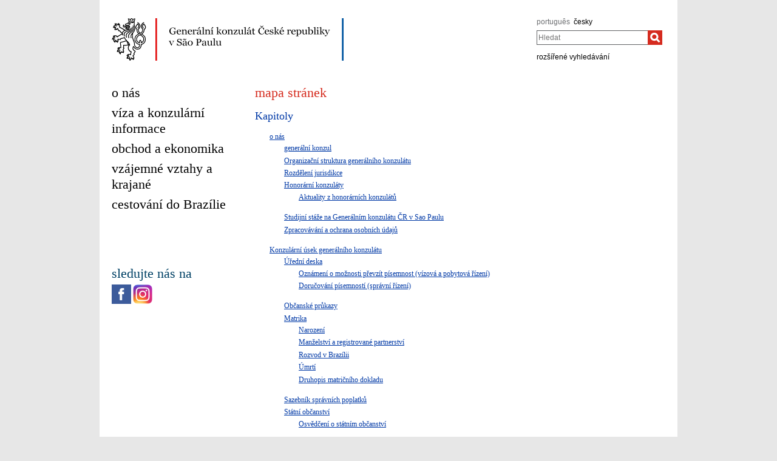

--- FILE ---
content_type: text/html;charset=utf-8
request_url: https://mzv.gov.cz/saopaulo/cz/mapa_stranek.html
body_size: 5004
content:
<!DOCTYPE html PUBLIC "-//W3C//DTD XHTML 1.0 Strict//EN"
	"http://www.w3.org/TR/xhtml1/DTD/xhtml1-strict.dtd">
<!--
main:189655
primary:189651
lang:cs
langRoot:189651
isRtl:false -->
<html xmlns="http://www.w3.org/1999/xhtml" xml:lang="cs" lang="cs">
<head>

	<meta http-equiv="Content-type" content="text/html; charset=UTF-8" />
	<meta name="google-site-verification" content="HbfWNayKPg8PhQ3W-VPFL39p9bHEYjf6OPt6q1qveGQ" />
<meta property="og:url" content="https://mzv.gov.cz/saopaulo/cz/mapa_stranek.html" />
		<meta property="og:type" content="article" />
		<meta property="og:title" content="" />
		<meta property="og:description" content="" />

	
	<title>Generální konzulát České republiky v São Paulu</title>
	<link rel="stylesheet" href="https://mzv.gov.cz/static/774-1-MZV/cz/resources/-logic-zastupitelske_urady-shared-resources-print_css.css?_linkv=1442194711387" type="text/css" media="print" />
	<link rel="stylesheet" href="https://mzv.gov.cz/static/774-1-MZV/cz/resources/-logic-zastupitelske_urady-shared-resources-reset_css.css?_linkv=1484918742373" type="text/css" media="screen" />
	<link rel="stylesheet" href="https://mzv.gov.cz/static/774-1-MZV/cz/resources/-logic-zastupitelske_urady-shared-resources-default_css.css?_linkv=1519911734200" type="text/css" media="screen" />
	<link rel="stylesheet" href="https://mzv.gov.cz/static/774-1-MZV/cz/resources/-logic-zastupitelske_urady-shared-resources-screen_css.css?_linkv=1733485312249" type="text/css" media="screen" />
	<link rel="stylesheet" href="https://mzv.gov.cz/static/774-1-MZV/cz/resources/-logic-mzv-resources-algoliasearch_css.css?_linkv=1733413237128" type="text/css" media="screen" />
	<link rel="stylesheet" href="https://mzv.gov.cz/static/774-1-MZV/cz/resources/-logic-mzv-resources-content_slider_css.css?_linkv=1442194711387" type="text/css" media="screen" />
	<!--<link rel="stylesheet" type="text/css" href="https://cdn.jsdelivr.net/npm/instantsearch.js@2.3.0/dist/instantsearch.min.css">
    <link rel="stylesheet" type="text/css" href="https://cdn.jsdelivr.net/npm/instantsearch.js@2.3.0/dist/instantsearch-theme-algolia.min.css">-->
<script type="text/javascript" src="/public/e0/8e/70/468224_348497_contentslider.js"></script>
	<script type="text/javascript" src="/public/39/d6/81/412481_323806_mootools.v1._11.js"></script>
	<script type="text/javascript" src="/public/c4/33/9/219448_348512_rotateSlidCom.js"></script>
	<script type="text/javascript" src="/public/d0/a0/52/223971_1912674_functions.js"></script>
	<script type="text/javascript" src="/public/a3/10/b5/297997_192886_events.js"></script>
	<!--[if IE 6]>
		<script type="text/javascript" src="/public/36/b4/2f/84469_14505_data"></script>
	<![endif]-->
	<!--[if lt IE 7]>
		<script defer type="text/javascript" src="/public/c0/57/ef/219408_18349_pngfix.js"></script>
	<![endif]-->
	
<script type="text/javascript" src="/public/89/e6/5f/455909_3008526_slimboxNew.js"></script>
	<script type="text/javascript" src="/public/c0/e9/f9/312010_1928505_clock.js"></script>
	<link rel="stylesheet" href="https://mzv.gov.cz/static/774-1-MZV/cz/resources/-logic-zastupitelske_urady-shared-resources-slimbox_css.css" type="text/css" media="screen"/>
	<link rel="stylesheet" href="https://mzv.gov.cz/static/774-1-MZV/cz/resources/-logic-mzv-resources-events__css.css" type="text/css" media="screen"/>
	<link rel="shortcut icon" href="/public/8b/aa/9e/495392_591614_favicon.ico" />
<!--[if lt IE 8]>
		<link rel="stylesheet" href="https://mzv.gov.cz/static/774-1-MZV/cz/resources/-logic-zastupitelske_urady-shared-resources-ielt8_css.css" type="text/css"/>
	<![endif]-->

<script type='text/javascript' src='//www.google.com/jsapi'></script>

</head>
<script src="/public/88/59/84/1221237_3244600_jquery.js"></script>
<script>window.jQuery || document.write('<script src="/public/88/59/84/1221237_3244600_jquery.js"><\/script>')</script>
<script>
jQuery.noConflict();
</script>
<script src="/public/34/34/b6/1221235_1931192_tdi_bundle.min_1._7._6.js"></script>


<script type="text/javascript" src="/public/3f/58/a0/2753009_1890150_algoliasearch"></script>
	<script type="text/javascript" src="/public/c4/e/41/2753011_1890157_autocomplete"></script>
	<script type="text/javascript" src="/public/48/2e/14/2753013_1890161_instantsearch"></script>
<body id="homepage" class="alt_design article_view">
<div id="cookie-notification">
	<p>Tato webová stránka pro správné zobrazení obsahu používá technologie Cookies a JavaScript. Doporučujeme tyto technologie ve vašem prohlížeči aktivovat. V případě nesprávného zobrazení obsahu stránek si požadované informace můžete vyžádat emailem na wwwadmin@mzv.cz </p>
</div><div id="main_container">
	<header id="header_container" >
<div class="logo">
			<h1 id="logo">
<a href="/saopaulo/cz/index.html" title="Generální konzulát České republiky v São Paulu"><img src="/public/93/78/87/688000_590273_saopaulo_cz.png" alt="Generální konzulát České republiky v São Paulu" /></a>
</h1>
		</div>
<div class="hidden_navigation">
			<a href="#menu_container">Přejít na menu</a>,
			<a href="#content">Přejít na obsah</a>
		</div>
		<hr class="hidden"/>
		<div id="tools">
<h2 class="hidden">Jazyk</h2>
<p id="languages">
<a href="/saopaulo/pt/index.html" class="noactive" aria-label="português">
português</a>&nbsp;
			<span class="hidden">, </span>
<a href="/saopaulo/cz/index.html" aria-label="česky">
česky</a>&nbsp;
			
</p>
<hr class="hidden"/><style>
      .algolia-autocomplete {
        width: 30%;
      }
      .algolia-autocomplete .aa-input, .algolia-autocomplete .aa-hint {
        width: 100%;
      }
      .algolia-autocomplete .aa-hint {
        color: #999;
      }
      .algolia-autocomplete .aa-dropdown-menu {
        margin-top:20px;
        width: 100%;
        background-color: #fff;
        border: 1px solid #999;
        box-shadow: 0px 0px 5px 2px #888888;
        overflow:hidden;
      }
      .algolia-autocomplete .aa-dropdown-menu .aa-suggestion {
        cursor: pointer;
        margin: 5px 4px;
        padding:4px;
      }
      .algolia-autocomplete .aa-dropdown-menu .aa-suggestion.aa-cursor {
        background-color: #d1d1d1;
      }
      .algolia-autocomplete .aa-dropdown-menu .aa-suggestion em {
        font-weight: bold;
        font-style: normal;
      }
    </style>
<h2 class="hidden">Hledat</h2>

<form action="/saopaulo/cz/index$281064.html?search=true" method="get" id="search-form">
	<div>
		<input type="hidden" name="search" value="true">
		<label for="hledej">Hledat</label>
		<div>
			<input type="text" class="text" id="hledej" name="text" placeholder="Hledat"/>
			<input type="submit" class="submit" value="" aria-label="Hledat"/>	
		</div>
		<a href="/saopaulo/cz/index.html?search=true">rozšířené vyhledávání</a>
	</div>
</form>

<script>
jQuery(document).ready(function ($) {
	  var client = algoliasearch('U596TMOUN6', '035474b9212c0746ed4b976d0405b230');
      var index = client.initIndex('mzvIndex');
    $('#hledej').autocomplete({ hint: false, appendTo:"#main_container"}, [
        {
          source: $.fn.autocomplete.sources.hits(index, { hitsPerPage: 5, filters:'lang:"cz"' }),
          displayKey: 'title',
          templates: {
            suggestion: function(suggestion) {
              return suggestion._highlightResult.title.value;
            }
          }
        }
    ])
    .on("autocomplete:selected", function(){
      $("#search-form").submit();
    });
});
</script><hr class="hidden"/>
		</div>
	</header><div id="content_container">
<div id="content_inner">
<div id="content">
<div class="article">
	<h1>mapa stránek</h1>
</div>

<h2>Kapitoly</h2>
<ul><li>
	<a href="/saopaulo/cz/o_generalnim_konzulate/index.html">
o nás</a>
<ul><li>
	<a href="/saopaulo/cz/o_generalnim_konzulate/velvyslanec/index.html">
generální konzul</a>

</li>
<li>
	<a href="/saopaulo/cz/o_generalnim_konzulate/organizacni_struktura/index.html">
Organizační struktura generálního konzulátu</a>

</li>
<li>
	<a href="/saopaulo/cz/o_generalnim_konzulate/kontakty_a_uredni_hodiny/index.html">
Rozdělení jurisdikce</a>

</li>
<li>
	<a href="/saopaulo/cz/o_generalnim_konzulate/honorarni_konzulaty/index.html">
Honorární konzuláty</a>
<ul><li>
	<a href="/saopaulo/cz/o_generalnim_konzulate/honorarni_konzulaty/aktuality_z_honorarnich_konzulatu/index.html">
Aktuality z honorárních konzulátů</a>

</li>
</ul>
</li>
<li>
	<a href="/saopaulo/cz/o_generalnim_konzulate/staze/index.html">
Studijní stáže na Generálním konzulátu ČR v Sao Paulu</a>

</li>
<li>
	<a href="/saopaulo/cz/o_generalnim_konzulate/zpracovavani_a_ochrana_osobnich_udaju/index.html">
Zpracovávání a ochrana osobních údajů</a>

</li>
</ul>
</li>
<li>
	<a href="/saopaulo/cz/rozdeleni_pusobnosti/index.html">
Konzulární úsek generálního konzulátu</a>
<ul><li>
	<a href="/saopaulo/cz/rozdeleni_pusobnosti/spravni_konzularni_poplatky/index.html">
Úřední deska</a>
<ul><li>
	<a href="/saopaulo/cz/rozdeleni_pusobnosti/spravni_konzularni_poplatky/oznameni_o_moznosti_prevzit_pisemnost/index.html">
Oznámení o možnosti převzít písemnost (vízová a pobytová řízení)</a>

</li>
<li>
	<a href="/saopaulo/cz/rozdeleni_pusobnosti/spravni_konzularni_poplatky/dorucovani_pisemnosti_spravni_rizeni/index.html">
Doručování písemností (správní řízení)</a>

</li>
</ul>
</li>
<li>
	<a href="/saopaulo/cz/rozdeleni_pusobnosti/obcanske_prukazy/index.html">
Občanské průkazy</a>

</li>
<li>
	<a href="/saopaulo/cz/rozdeleni_pusobnosti/konzularni_informace/index.html">
Matrika</a>
<ul><li>
	<a href="/saopaulo/cz/rozdeleni_pusobnosti/konzularni_informace/narozeni_v_brazilii/index.html">
Narození</a>

</li>
<li>
	<a href="/saopaulo/cz/rozdeleni_pusobnosti/konzularni_informace/snatek_v_brazilii_1/index.html">
Manželství a registrované partnerství</a>

</li>
<li>
	<a href="/saopaulo/cz/rozdeleni_pusobnosti/konzularni_informace/rozvod/index.html">
Rozvod v Brazílii</a>

</li>
<li>
	<a href="/saopaulo/cz/rozdeleni_pusobnosti/konzularni_informace/umrti_v_brazilii/index.html">
Úmrtí</a>

</li>
<li>
	<a href="/saopaulo/cz/rozdeleni_pusobnosti/konzularni_informace/druhopis_matricniho_dokladu/index.html">
Druhopis matričního dokladu</a>

</li>
</ul>
</li>
<li>
	<a href="/saopaulo/cz/rozdeleni_pusobnosti/sazebnik_spravnich_poplatku/index.html">
Sazebník správních poplatků</a>

</li>
<li>
	<a href="/saopaulo/cz/rozdeleni_pusobnosti/statni_obcanstvi/index.html">
Státní občanství</a>
<ul><li>
	<a href="/saopaulo/cz/rozdeleni_pusobnosti/statni_obcanstvi/osvedceni_o_statnim_obcanstvi/index.html">
Osvědčení o státním občanství</a>

</li>
</ul>
</li>
<li>
	<a href="/saopaulo/cz/rozdeleni_pusobnosti/czech_point/index.html">
Czech POINT</a>

</li>
<li>
	<a href="/saopaulo/cz/rozdeleni_pusobnosti/cestovni_doklady/index.html">
Cestovní doklady</a>

</li>
<li>
	<a href="/saopaulo/cz/rozdeleni_pusobnosti/superlegalizace_vyssi_overeni/index.html">
ověřování</a>

</li>
<li>
	<a href="/saopaulo/cz/rozdeleni_pusobnosti/prekladatele/index.html">
Překladatelé</a>

</li>
<li>
	<a href="/saopaulo/cz/rozdeleni_pusobnosti/vypis_z_rejstriku_trestu/index.html">
Výpis z rejstříku trestů</a>

</li>
<li>
	<a href="/saopaulo/cz/rozdeleni_pusobnosti/pomoc_v_nouzi/index.html">
Pomoc v nouzi</a>

</li>
<li>
	<a href="/saopaulo/cz/rozdeleni_pusobnosti/volby/index.html">
Volby v zahraničí</a>

</li>
<li>
	<a href="/saopaulo/cz/rozdeleni_pusobnosti/viza_a_pobyt_v_cr/index.html">
Informace ke vstupu a pobytu v ČR</a>
<ul><li>
	<a href="/saopaulo/cz/rozdeleni_pusobnosti/viza_a_pobyt_v_cr/schengenska_viza_k_pobytu_do_90_dnu/index.html">
Schengenská víza (k pobytu do 90 dnů)</a>

</li>
<li>
	<a href="/saopaulo/cz/rozdeleni_pusobnosti/viza_a_pobyt_v_cr/dlouhodoba_viza_a_povoleni_k_pobytu/index.html">
Dlouhodobá víza a povolení k pobytu</a>

</li>
<li>
	<a href="/saopaulo/cz/rozdeleni_pusobnosti/viza_a_pobyt_v_cr/formulare_ke_stazeni/index.html">
Formuláře ke stažení</a>

</li>
<li>
	<a href="/saopaulo/cz/rozdeleni_pusobnosti/viza_a_pobyt_v_cr/vizove_informace_pro_cizince/index.html">
Vstup a pobyt - web MZV</a>

</li>
</ul>
</li>
</ul>
</li>
<li>
	<a href="/saopaulo/cz/obchod_a_ekonomika/index.html">
Obchod a ekonomika</a>
<ul><li>
	<a href="/saopaulo/cz/obchod_a_ekonomika/ekonomicky_tym/index.html">
Ekonomický tým Česka v Brazílii</a>

</li>
<li>
	<a href="/saopaulo/cz/obchod_a_ekonomika/vyznamne_veletrhy_v_teritoriu/index.html">
Významné veletrhy dle sektorů</a>

</li>
<li>
	<a href="/saopaulo/cz/obchod_a_ekonomika/verejne_zakazky/index.html">
Poptávky, veřejné zakázky</a>

</li>
<li>
	<a href="/saopaulo/cz/obchod_a_ekonomika/dokumenty_ke_stazeni/index.html">
dokumenty ke stažení</a>

</li>
</ul>
</li>
<li>
	<a href="/saopaulo/cz/kultura_krajane_a_skolstvi/index.html">
vzájemné vztahy a krajané</a>
<ul><li>
	<a href="/saopaulo/cz/kultura_krajane_a_skolstvi/kultura/index.html">
Kultura</a>

</li>
<li>
	<a href="/saopaulo/cz/kultura_krajane_a_skolstvi/krajane/index.html">
krajané</a>
<ul><li>
	<a href="/saopaulo/cz/kultura_krajane_a_skolstvi/krajane/kontakty_na_krajany_v_brazilii/index.html">
Kontaktní informace krajanských spolků</a>

</li>
<li>
	<a href="/saopaulo/cz/kultura_krajane_a_skolstvi/krajane/aktualne_z_krajanskych_spolku/index.html">
Aktuálně z krajanských spolků</a>

</li>
<li>
	<a href="/saopaulo/cz/kultura_krajane_a_skolstvi/krajane/vyznamni_cesi_v_brazilii/index.html">
Významní Češi v Brazílii</a>

</li>
</ul>
</li>
<li>
	<a href="/saopaulo/cz/kultura_krajane_a_skolstvi/rozvojova_spoluprace/index.html">
rozvojová spolupráce</a>

</li>
<li>
	<a href="/saopaulo/cz/kultura_krajane_a_skolstvi/smluvni_oblast/index.html">
smluvní oblast</a>

</li>
<li>
	<a href="/saopaulo/cz/kultura_krajane_a_skolstvi/skolstvi/index.html">
Informace z oblasti školství</a>
<ul><li>
	<a href="/saopaulo/cz/kultura_krajane_a_skolstvi/skolstvi/meziuniverzitni_spoluprace/index.html">
Spolupráce mezi univerzitami</a>

</li>
<li>
	<a href="/saopaulo/cz/kultura_krajane_a_skolstvi/skolstvi/vyuka_cestiny_v_brazilii/index.html">
Výuka čestiny v Brazílii</a>

</li>
</ul>
</li>
</ul>
</li>
<li>
	<a href="/saopaulo/cz/informace_na_cesty_a_pobyt/index.html">
cestování do Brazílie</a>

</li>
</ul>

<hr/>
<h2>Servisní stránky</h2>
	<ul id="sitemap">
<li><a href="/saopaulo/cz/webmaster.html">webmaster</a></li>
<li><a href="/saopaulo/cz/kontakty.html">GENERÁLNÍ KONZULÁT ČESKÉ REPUBLIKY V SÃO PAULU</a></li>
<li><a href="/saopaulo/cz/mapa_stranek.html">mapa stránek</a></li>
</ul>
	
	<hr class="hidden"/>
</div>
<div id="menu_container" class="noprint">
	<ul id="menu">
<li >
				<!--test-->
<a href="/saopaulo/cz/o_generalnim_konzulate/index.html" class="" >
<span>o nás</span>
</a>
			</li>
<li >
				<!--test-->
<a href="/saopaulo/cz/rozdeleni_pusobnosti/index.html" class="" >
<span>víza a konzulární informace</span>
</a>
			</li>
<li >
				<!--test-->
<a href="/saopaulo/cz/obchod_a_ekonomika/index.html" class="" >
<span>obchod a ekonomika</span>
</a>
			</li>
<li >
				<!--test-->
<a href="/saopaulo/cz/kultura_krajane_a_skolstvi/index.html" class="" >
<span>vzájemné vztahy a krajané</span>
</a>
			</li>
<li >
				<!--test-->
<a href="/saopaulo/cz/informace_na_cesty_a_pobyt/index.html" class=" last" >
<span>cestování do Brazílie</span>
</a>
			</li>
</ul> 
	<hr class="hidden"/>
</div>



<aside id="left_sidebar" class="noprint">
<div class="box_content" id="calendar">	

</div>		
<div class="box_content" id="social_networks">	
<h2 class="box_title">sledujte nás na</h2>
<div class="socialIcon">
		<a href="https://www.facebook.com/consuladotchecosp" title="Facebook Generální konzulát České republiky v São Paulu"><img src="/public/3/90/9d/772077_1551985_facebook_dreamstale25.png" alt="Facebook Generální konzulát České republiky v São Paulu" /></a>
	</div>
<div class="socialIcon">
		<a href="https://www.instagram.com/consuladotchecosp/" title="Instagram Generální konzulát České republiky v São Paulu"><img src="/public/fe/c/8d/2716473_1862214_ig_logo_email.png" alt="Instagram Generální konzulát České republiky v São Paulu" /></a>
	</div>
</div>		
<div class="box_content last" id="twitterTimeline">	
</div>		
<hr class="hidden"/>
</aside> 
</div>
<div class="reset">&nbsp;</div>
		</div>

<footer id="footer_container">
			<p>
				<a href="http://www.mzv.cz">MZV ČR</a>
<span class="separator noprint">|</span>
					<a href="/saopaulo/cz/webmaster.html" class="noprint">
						<span>Webmaster</span>
					</a>
<span class="separator noprint">|</span>
					<a href="/saopaulo/cz/kontakty.html" class="noprint">
						<span>kontakty</span>
					</a>
<span class="separator noprint">|</span>
					<a href="/saopaulo/cz/mapa_stranek.html" class="noprint active">
						<span>mapa stránek</span>
					</a>
<span class="delimiter noprint">|</span>
				<a href="?force_format=mobile" class="full">Mobilní verze</a>
				<span class="delimiter noprint">|</span>
				<a href="/saopaulo/cz/rss.html" class="noprint">RSS</a>
			</p>
		</footer>
</div>
<p class="hidden"><a href="http://www.toplist.cz/"><img src="https://toplist.cz/count.asp?id=27521&amp;logo=blank" alt="TOPlist" /></a></p>
<script type="text/javascript">
	document.write(unescape("%3Cscript src='https://ssl.google-analytics.com/ga.js' type='text/javascript'%3E%3C/script%3E"));
	document.write(unescape("%3Cscript src='/public/11/43/10/272247_304713_google_analytics.js' type='text/javascript'%3E%3C/script%3E"));
</script><script type="text/javascript" src="/public/ea/1d/ec/1583403_2841264_cookie_notification.js"></script>
	<script type="text/javascript" src="/public/c1/ae/68/1254117_1199650_carousel.js"></script>
<!-- monitoring
__ETN_.O.K.__
// monitoring -->
</body>
<!-- main:189655 primary:189651 -->
</html>
